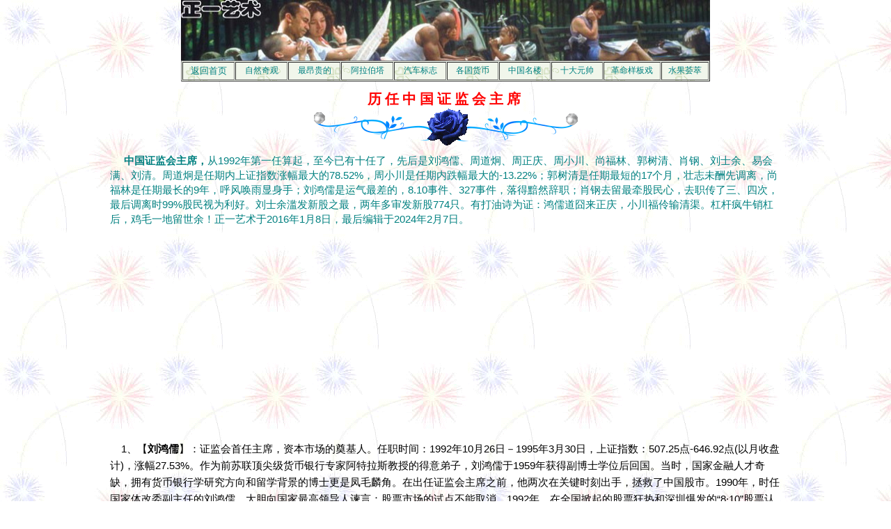

--- FILE ---
content_type: text/html
request_url: https://www.zyzw.com/twzs038.htm
body_size: 20256
content:





<html>
<head>
<meta http-equiv="Content-Type" content="text/html; charset=gb2312">
<meta http-equiv="Content-Language" content="zh-cn">
<title>历任中国证监会主席</title>
<STYLE type=text/css>A:link { COLOR: #000000; TEXT-DECORATION: none } A:visited { COLOR: #000000; TEXT-DECORATION: none } A:active { COLOR: #800000; TEXT-DECORATION: underline } A:hover { COLOR: #800000; TEXT-DECORATION: underline } BODY { FONT-SIZE: 9pt; FONT-FAMILY: "宋体", "Arial" } TABLE { FONT-SIZE: 9pt; FONT-FAMILY: "宋体", "Arial" } TD { FONT-SIZE: 9pt; FONT-FAMILY: "宋体", "Arial" } TR { FONT-SIZE: 9pt; FONT-FAMILY: "宋体", "Arial" }</STYLE>
</head>

<body topmargin="0" background="images/bg009.gif">
<div align="center">
      <center>


    <table border="0" width="760" cellspacing="0" cellpadding="0" bgcolor="#D8DDB5">
      <tr>
        <td width="100%" align="center">
		<a href="http://www.zyzw.com" target="_blank"><img border="0" src="images/hf004.jpg" width="760" height="87"></a></td>
      </tr>
      </table>
      </center>
    </div>


  <div align="center"><center>
              <table cellSpacing="1" borderColorDark="#ffffff" cellPadding="3" width="760" borderColorLight="#000000" background="images/bg003.gif" border="1" height="3">
                  <tr>
                    <td width="10%" height="1" align="center">
                      <a href="http://www.zyzw.com/" target="_blank"><font size="2" face="宋体" color="#008080">返回首页</font></a>
                    </td>
                    <td width="10%" height="1" align="center">
                      <a href="twzs014.htm" target="_blank"><font color="#008080">自然奇观</font></a>                                              
                    </td>
                    <td width="10%" height="1" align="center">
                      <a href="twzs015.htm" target="_blank"><font color="#008080">最昂贵的</font></a>                                                                                                                 
                    </td>
                    <td width="10%" height="1" align="center">
                      <a href="twzs016.htm" target="_blank"><font color="#008080">阿拉伯塔</font></a>
                    </td>
                    <td width="10%" height="1" align="center"><a href="twzs017.htm" target="_blank"><font color="#008080">汽车标志</font></a></td>
                    <td width="10%" height="1" align="center">
                      <a href="twzs018.htm" target="_blank"><font color="#008080">各国货币</font></a>
                    </td>
                    <td width="10%" height="1" align="center">
                      <a href="twzs019.htm" target="_blank"><font color="#008080">中国名楼</font></a>
                    </td>
                    <td width="10%" height="1" align="center">
                      <a href="twzs020.htm" target="_blank"><font color="#008080">十大元帅</font></a>
                    </td>
                    <td width="11%" height="1" align="center"><a href="twzs021.htm" target="_blank"><font color="#008080">革命样板戏</font></a></td>
                    <td width="11%" height="1" align="center">                                                                                                                                                                                                                               
                  <a href="twzs022.htm" target="_blank"><font color="#008080">水果荟萃</font></a></td>
                  </tr>
              </table>
  </center>

  </div>
  
 

  
  <p align="center"><font color="#FF0000" class="subject"><span class="bold">
	<span style="font-size: 15pt; letter-spacing: 5px; font-weight: 700">历任中国证监会主席</span><b><br>
  </b>
  </span><font color="blue">
<img border="0" src="images/bgz007.gif" width="379" height="53"></font></p>
  <p align="left" style="line-height: 150%; margin-left: 150px; margin-right: 150px">
	<font style="font-size: 11pt; line-height: 16pt" color="#E16B33">  
&nbsp;&nbsp;&nbsp;&nbsp; </font>  
  </font>
  
 	<font class="subject">
	<font style="font-size: 11pt; line-height: 16pt" color="#008080">  
	<b>中国证监会主席，</b>从1992年第一任算起，至今已有十任了，先后是刘鸿儒、周道炯、周正庆、周小川、尚福林、郭树清、肖钢、刘士余、易会满、刘清。周道炯是任期内上证指数涨幅最大的78.52%，周小川是任期内跌幅最大的-13.22%；郭树清是任期最短的17个月，壮志未酬先调离，尚福林是任期最长的9年，呼风唤雨显身手；刘鸿儒是运气最差的，8.10事件、327事件，落得黯然辞职；肖钢去留最牵股民心，去职传了三、四次，最后调离时99%股民视为利好。刘士余滥发新股之最，两年多审发新股774只。有打油诗为证：鸿儒道囧来正庆，小川福伶输清渠。杠杆疯牛销杠后，鸡毛一地留世余！正一艺术于2016年1月8日，最后编辑于2024年2月7日。</font></p>  
  </font>
  
  <div align="center">
<script type="text/javascript"><!--
google_ad_client = "pub-4898219390079312";
/* 336x280, 创建于 10-1-14 */
google_ad_slot = "7762123128";
google_ad_width = 336;
google_ad_height = 280;
//-->
</script>
<script type="text/javascript"
src="//pagead2.googlesyndication.com/pagead/show_ads.js">
</script>


<script type="text/javascript"><!--
google_ad_client = "pub-4898219390079312";
/* 336x280, 创建于 10-1-13 */
google_ad_slot = "4580996542";
google_ad_width = 336;
google_ad_height = 280;
//-->
</script>
<script type="text/javascript"
src="//pagead2.googlesyndication.com/pagead/show_ads.js">
</script>
<br>

 
  <font class="subject">      
<p style="line-height: 200%; margin-left: 150px; margin-right: 150px" align="left">
<span style="font-size: 11pt">&nbsp;&nbsp;&nbsp; 
1、【<b>刘鸿儒</b>】：证监会首任主席，资本市场的奠基人。任职时间：1992年10月26日－1995年3月30日，上证指数：507.25点-646.92点(以月收盘计)，涨幅27.53%。作为前苏联顶尖级货币银行专家阿特拉斯教授的得意弟子，刘鸿儒于1959年获得副博士学位后回国。当时，国家金融人才奇缺，拥有货币银行学研究方向和留学背景的博士更是凤毛麟角。在出任证监会主席之前，他两次在关键时刻出手，拯救了中国股市。1990年，时任国家体改委副主任的刘鸿儒，大胆向国家最高领导人谏言：股票市场的试点不能取消。1992年，在全国掀起的股票狂热和深圳爆发的“8·10”股票认购舞弊案件，促使国务院证券委员会和中国证券监督管理委员会的迅速成立。当年10月，朱镕基亲点刘鸿儒担任证监会首任主席。建立监管模式成为刘鸿儒的开山之作。利用股票市场吸引外资，大胆进行证券产品创新，推出H股、N股，成为刘鸿儒开山鼻祖的重大贡献。在一年多时间里，刘鸿儒还主持制定《股票发行与交易管理暂行条例》、《证券交易所管理办法》和23个配套法规。世事难料，1995年2月，“327国债期货事件”爆发，3月30日，刘鸿儒辞职。</span></p>
  <p align="center">
	<img border="0" src="twzs/zjhzx001.jpg" width="500" height="667"></p>                            
  <p align="center">
	<img border="0" src="twzs/zjhzx001-2.jpg" width="540" height="365"></p>
<p align="center">
	　</p>
<p style="line-height: 200%; margin-left: 150px; margin-right: 150px" align="left">
<span style="font-size: 11pt">&nbsp;&nbsp;&nbsp;&nbsp; 
2、【<b>周道炯</b>】：证监会第二任主席，矢志不渝的规范者。任职时间：1995年3月31日－1997年7月11日，上证指数(以日收盘计，下同)646.92点-1154.91，涨幅78.52%。1995年3月31日，一位拥有30年财政生涯的老兵，被任命为中国证监会第二任主席。他就是周道炯，强化规范运行成为他始终如一的理念。上任伊始，周道炯就不得不面对一个重大考验：处理当年2月23日发生在上海的“327”国债期货重大违规事件。他亲自主持“327”国债期货的后续场外协议平仓工作，暂停全国范围内国债期货交易试点。此次事件的影响，无异于2008年美国次贷危机中雷曼兄弟倒闭由此引发的资本市场动荡。以此为契机，在1996年，周道炯亲自主持并连续下发了《关于规范上市公司行为若干问题的通知》、《关于坚决制止股票发行中透支行为的通知》等“十二道金牌”，坚决果断地处理了“长虹”事件、“华天”事件等90多起违法违规案件。周道炯“灭火队长”的称谓由此而生。为在规范中求得更快发展，他向中央提出证券市场“九五”时期到2010年发展建议。时任国务院总理听取意见并支持证监会依此推进实际工作。为此，周道炯果断改革发行方式，将以往向各省下达发行额度，改为向各省下达上市家数，一大批大型国有企业实现上市。他的以规范求发展理念取得良好成效。股指在他的任内，涨幅超过了100%。业内普遍认为，五任主席中，他的任期内是赚钱效应最好的时期。</span></p>
  <p align="center">
	<img border="0" src="twzs/zjhzx002.jpg" width="500" height="667"></p>                            
  <p align="center">
	<img border="0" src="twzs/zjhzx002-2.jpg" width="547" height="176"></p>
<p align="center">
	　</p>
<p style="line-height: 200%; margin-left: 150px; margin-right: 150px" align="left">
<span style="font-size: 11pt">&nbsp;&nbsp;&nbsp;&nbsp; 
3、【<b>周正庆</b>】：证监会第三任主席，善用政策的调控家。任职时间：1997年7月12日－2000年2月23日，上证指数：1154.91点-1594.93点，涨幅38.10%。1997年7月12日，时任国务院证券委员会主任的周正庆又兼任了证监会主席。在执掌证监会期间，政策介入股市调控的密度和力度更加空前。周正庆赴任履新之际，正遇亚洲金融危机爆发。当时国内非法发行证券和交易活动猖獗，证券公司大量挪用保证金，期货市场突发事件频出，这都成为这位资深金融专家下决心让政策介入调控股市的充足理由。从1998年开始，他娴熟地运用政策杠杆组织实施了一系列关键战役：清理整顿场外非法股票交易市场、证券机构、期货市场、证券交易中心、证券投资基金等，尤其是关闭了牵扯到340万股民、520家企业的41个非法股票交易场所。运用政策手段营造牛市行情，是他最被争议却也是最为成功的得意之作。1999年5月，国务院正式批准由他主导酝酿了一份《关于进一步推进和规范证券市场发展若干政策的请示》，由此引发了著名的“5·19”井喷行情。短短一个半月，股指上涨70%。一年之中250多项法律法规颁布实施。1999年7月1日，历经风雨的《证券法》正式施行，初步形成了证券市场法律法规体系。</span></p>
  <p align="center">
	<img border="0" src="twzs/zjhzx003.jpg" width="500" height="667"></p>                            
  <p align="center">
	<img border="0" src="twzs/zjhzx003-2.jpg" width="545" height="259"></p>
<p align="center">
	　</p>
<p style="line-height: 200%; margin-left: 150px; margin-right: 150px" align="left">
<span style="font-size: 11pt">&nbsp;&nbsp;&nbsp; 
4、【<b>周小川</b>】：证监会第四任主席，崇尚监管的市场派。任职时间：2000年2月24日－2002年12月26日，上证指数：1594.93点-1384.15点 
跌幅13.22%。2000年2月24日，作为“中国整体改革理论”主要贡献的经济学家、中国建设银行行长周小川出任中国证监会主席。作为市场派的典型代表，他将市场化改革嵌入证券市场的监管之中。严加监管，打击黑幕也成为周小川整肃证券市场的主要功绩。他以“基金黑幕”论战为契机，开始施展他一系列强化监管的组合拳。2001年3月，刚刚离任香港证监会副主席兼营运总裁的史美伦，被力邀加盟中国证监会担任专司监管工作的副主席职务。随后，股市黑幕相继曝光，一大批违法违规的上市公司被立案查处。2001年3月17日，公司上市的核准制正式启动，而行政色彩浓厚的审批制最终退出了历史舞台。2002年11月8日，证监会和央行联合制定的《合格境外机构投资者境内证券投资管理暂行办法》正式发布，并自2002年12月1日起施行。任内发生的“赌场论”和“推倒重来论”被认为是导致后来股市持续5年大跌的罪魁祸首。而实施4个月的国有股减持政策失败更加剧了暴跌。2001年至2005年，沪指从最高点2245点下跌至998点，暴跌56%，股市蒸发市值近2.3万亿，投资者被悉数深度套牢，股票市场处于崩盘边缘。是历任证监会主席任职期间股票下跌
最多的一个，招来骂声一片。</span></p>
  <p align="center">
	<img border="0" src="twzs/zjhzx004.jpg" width="500" height="667"></p>                            
  <p align="center">
	<img border="0" src="twzs/zjhzx004-2.jpg" width="546" height="281"></p>
<p align="center">
	　</p>
<p style="line-height: 200%; margin-left: 150px; margin-right: 150px" align="left">&nbsp;&nbsp;&nbsp;
<span style="font-size: 11pt">5、【<b>尚福林</b>】：证监会第五任主席，股权分置的终结者。任职时间：2002年12月27日－2011年10月29日，上证指数：1384.15点-2473.41点，涨幅78.70%。2002年12月27日，证监会又迎来了一位银行行长出身的当家人，他就是农业银行行长尚福林。上任伊始的尚福林，面对的是股市继续在漫漫熊市中下滑。至2005年6月，股指终于跌破千点，几乎所有指责的矛头都对准了证监会。但也正是从这个被认为“推倒重来”的点位，中国沪深股市展开了一轮令人目瞪口呆又屡屡遭遇打压的牛市行情，最高涨幅超过500%。2004年2月2日，国务院发布“国九条”，2005年4月29日，证监会发布了《关于上市公司股权分置改革试点有关问题的通知》，股改启动。截至2006年年底，沪深两市共有1269家公司完成了股改或进入股改程序，市值占比97%。随之沪深股市开始了一轮波澜壮阔的大牛市。2005年6月6日沪指由最低点998.23点上涨到2007年10月16日的6124.04点，最大涨幅为513.6%。这也成为中国证券市场有史以来的最高点位。遗憾的是，伴随全球金融危机的不断加深，2007年年底开始，股市一路狂泻。一年时间里，沪指急挫至4459.11点，暴跌幅度高达72.81%。就是当前的股票指数，虽然比他上任时涨幅超过100%，但是，市场参与者大多亏损累累。尚福林主刀完成的股权分置这一重大改革，使中国A股市场真正迈入了全流通时代，这也成为尚福林任职的最大功绩。</span></p>
  <p align="center">
	<img border="0" src="twzs/zjhzx005.jpg" width="500" height="667"></p>                            
  <p align="center">
	<img border="0" src="twzs/zjhzx005-2.jpg" width="546" height="367"></p>
<p align="center">
	　</p>
<p style="line-height: 200%; margin-left: 150px; margin-right: 150px" align="left">
<span style="font-size: 11pt">&nbsp;&nbsp;&nbsp; 
6、【<b>郭树清</b>】：证监会第六任主席，大刀阔斧的改革者。任职时间：2011年10月29日－2013年3月17日，上证指数：2473.41点-2278.40点，
跌幅7.88%。2011年10月29日，郭树清入主证监会。此后一年多时间里，在他的带领下，证监会挥舞着“改革”大刀，为A股市场“刮骨疗毒”，推出70余项新政，处处指向股市顽疾，并清晰勾勒出这位改革派人士的治市理念——改革创新、健康发展。郭树清主政证监会一年多期间，证监会推出诸如鼓励上市公司分红、内幕交易零容忍、IPO制度改革、打击炒新、完善退市制度、引入长期投资者、降低交易和监管费用、推动开办新三板市场、恢复国债期货交易、推出转融通业务等各项政策、办法高达70多条，在保障股民权益、严打违规行为、释放证券市场主体创新活力方面进行了全方位的改革。而对于高度敏感的国际板，则采取搁置态度。郭树清上任以来出台的措施基本可以归纳为三类：保障股民权益、严打违规行为与释放证券市场主体(主要为券商与基金公司)创新活力。内幕交易“零容忍”：郭树清多次强调，对内幕交易保持“零容忍”，2012年7月，严打内幕交易的证监风暴全面展开；IPO改革稳步推进：启动IPO市场化改革，降低新股发行市盈率。提高IPO审核透明度，对财务数据严查；完善A股退市制度：沪深交易所相继推出退市制度；开闸引入长线资金：2013年2月份(QFII)总数增加至215家；鼓励券商创新：2012年5月，证券公司创新发展研讨会在京召开。</span></p>
  <p align="center">
	<img border="0" src="twzs/zjhzx006.jpg" width="500" height="667"></p>                            
  <p align="center">
	<img border="0" src="twzs/zjhzx006-2.jpg" width="550" height="418"></p>
<p align="center">
	　</p>
<p style="line-height: 200%; margin-left: 150px; margin-right: 150px" align="left">
<span style="font-size: 11pt">&nbsp;&nbsp;&nbsp; 
7、【<b>肖钢</b>】：证监会第七任主席，任职时间：2013年3月18日－2016年2月20日，上证指数：2278.40点-2860.02点，涨幅25.53%。然而对于绝大多数投资者而言，关于这1070个日日夜夜的记忆恐怕更多是这些词汇——杠杆牛市、千股跌停、千股停牌、四天四次熔断、史上最早收盘。这期间发生了IPO第三次重启，新国九条出炉，沪港通开通，股灾和救市，证监会高层多名被免，推行注册制，熔断被紧急叫停等事件。毫无疑问，肖钢是一个想干事情的人，但是光有魄力是不够的，所以从最初的光鲜亮丽到后来的焦头烂额，多次被传要走。今天2016年2月20日终于走了，99%的股民视之为利好，与郭树清走时股民的反应完全两样。
三次股灾，两次熔断，近20次千股跌停。肖钢经历了中国股市最具灾难性的一段时光。而离任之际，可能既有成就上的落寞也有终于摆脱的轻松。但股民更愿意将此看作是一种预言：权力无所不能的时代已经结束了。</span></p>
  <p align="center">
	<img border="0" src="twzs/zjhzx007.jpg" width="500" height="667"></p>
<p align="center">
	<img border="0" src="twzs/zjhzx007-2.jpg" width="466" height="800"></p>
<p align="center">
	　</p>
<p style="line-height: 200%; margin-left: 150px; margin-right: 150px" align="left">
&nbsp;&nbsp;&nbsp; <span style="font-size: 11pt">&nbsp;<b>8、</b>【<b>刘士余</b>】：证监会第八任主席，任职时间：2016年2月20日－2019年1月26日，上证指数：2860.02点-2601.72点，最高至3587.03，最低2440.91，最终跌了258.3点，跌幅9.03%。刘士余任前为中国农业银行党委书记、董事长，上任后的这三年，抓野蛮人，刮监管风暴，并在大小非减持、上市公司治理、企业停复牌、股份回购、退市等基础制度层面进行了诸多修订，以信息披露为核心的监管体系逐步完善，基础制度“增补”建树颇多。但在新股上市节奏，金融去杠杆等方面较少顾及对大盘的影响，导致2018年上证综指从年初的3587点位置单边下行至年末最低的2440点，全年跌幅24.59%，深成指和创业板年跌幅则高达34.42%和28.65%，熊冠全球。许多股民认为再这样跌下去，生无可恋，留（刘）在世（士）上也是多余（余）了。</span></p>
  <p align="center">
	<img border="0" src="twzs/zjhzx008.jpg" width="550" height="366"></p>
<p align="center">
	<img border="0" src="twzs/zjhzx008-2.jpg" width="569" height="337"></p>
<p align="center">
	　</p>
<p style="line-height: 200%; margin-left: 150px; margin-right: 150px" align="left">
<span style="font-size: 11pt">&nbsp;&nbsp;&nbsp;&nbsp; <b>9、</b>【<b>易会满</b>】：证监会第九任主席，任职时间：2019年1月26日－2024年2月7日，上证指数：2601.72点-2829.70点，政绩有待评论。2019年1月26日新华社发布消息，日前，中共中央决定，任命易会满同志为中国证监会党委书记，免去刘士余同志的中国证监会党委书记职务。国务院决定，任命易会满同志为中国证监会主席，免去刘士余同志的中国证监会主席职务。现年54岁的易会满，于1964年出生于浙江温州苍南，北京大学光华学院工商管理硕士学位。他自1985年加入工商银行，先后任杭州市分行行长、浙江省分行副行长、江苏省分行行长、北京市分行行长等职，2013年5月任中国工商银行行长，2016年5月由行长转任工行董事长、党委书记。</span></p>
  <p align="center">
	<img border="0" src="twzs/zjhzx009.jpg" width="600" height="400"></p>
<p align="left">
	　</p>
<p style="line-height: 200%; margin-left: 150px; margin-right: 150px" align="left">
<span style="font-size: 11pt"><b>&nbsp;&nbsp;&nbsp; 10、</b>【<b>吴清</b>】：证监会第十任主席，任职时间：2024年2月7日－今，上证指数：2829.70点起，对股市涨跌影响有待观察。新华社北京2月7日电，中共中央决定，任命吴清同志为中国证券监督管理委员会党委书记。国务院决定，任命吴清同志为中国证券监督管理委员会主席。吴清1965年4月生，安徽蒙城人，研究生，经济学博士学位。1989年1月参加工作，历任国家计划委员会综合司干部、副主任科员、主任科员，国务院证券委员会办公室干部，中国证券监督管理委员会机构部副处长、综合处处长、副主任（正处级）、机构监管部副主任（副厅级）、主任、证券公司风险处置办公室主任、基金监管部主任等职。 
2010年11月起历任上海市虹口区长、上海证券交易所理事长、上海市政府副市长、上海市委副书记、政法委书记等职，现任二十届中央候补委员，中国证监会党委书记、主席。</span></p>
  <p align="center">
	<img border="0" src="twzs/zjhzx010b.jpg" width="600" height="400"></p>
<p align="center">
	　</p>
<p style="line-height: 200%; margin-left: 200px; margin-right: 200px" align="center">
<span style="font-size: 11pt">&nbsp;&nbsp;&nbsp; <b>11、</b>证监会主席任职时间与上证指数走势对照图</span></p>
  <p align="center">
	<img border="0" src="twzs/zjhzx010.jpg" width="720" height="383"></p>
<p align="center">
	<img border="0" src="twzs/zjhzx010-2.jpg" width="600" height="263"></p>                            
  <p align="center">
	　</p>                            
  <p style="line-height: 150%; margin-left: 150px; margin-right: 150px" align="left">
	<span style="font-size: 11pt"><b><font color="#800000">
	历任证监会主席大事记（1992－2024）: </font></b>
	<br>
	<br>
	<b>一、刘鸿儒</b><br>
	<br>
	在职：1992年10月26日－1995年3月30日<br>
	<br>
	1992年12月28日，中国第一个标准化证券期货合约国债期货合约正式在上海证券交易所挂牌交易。<br>
	<br>
	1993年4月22日，《股票发行与交易管理暂行条例》正式颁布实施。<br>
	<br>
	1993年5月5日，我国内地首部期货市场法规《期货经纪公司登记管理暂行办法》出台。<br>
	<br>
	1993年6月29日，青岛啤酒在香港发行上市，成为中国内地第一家H股上市公司。<br>
	<br>
	1993年7月，上海石化将其H股的50%转化为ADR和GDR，分别去美国和欧洲配售，筹资2.22亿美元。<br>
	<br>
	1993年9月30日，宝安宣布收购延中，由此揭开收购上市公司第一页。<br>
	<br>
	1993年12月29日，第八届全国人大常委会通过《公司法》，自1994年7月1日起施行。<br>
	<br>
	1994年8月，山东华能国际电力公司成为中国内地首家N股。<br>
	<br>
	1995年2月23日，“327”国债期货事件爆发。<br>
	<br>
	<br>
	<b>二、周道炯</b><br>
	<br>
	在职：1995年3月31日－1997年7月11日<br>
	<br>
	1995年8月9日，日本五十铃自动车株式会社和伊藤忠商事株式会社成为“北京北旅”的第一大股东。这是我国内地证券市场首例外资A股大股东。<br>
	<br>
	1996年12月16日，《人民日报》发表特约评论员文章《正确认识当前股票市场》，股市应声而下。<br>
	<br>
	1996年12月16日，两市执行10%的涨跌幅限制、上海证券交易所所有上市A股均采用集合竞价。<br>
	<br>
	1997年3月，北京大唐发电股份有限公司在伦敦证券交易所挂牌上市，成为中国内地首家进入欧洲资本市场的公司。<br>
	<br>
	<br>
	<b>三、周正庆</b><br>
	<br>
	在职：1997年7月12日－2000年2月23日<br>
	<br>
	1997年5月，天津中新药业在新加坡证券交易所发行上市，成为中国内地首家S股。<br>
	<br>
	1997年8月15日，沪深证交所划归证监会直接管理。<br>
	<br>
	1997年10月8日，国务院原则通过《证券投资基金管理暂行办法》。<br>
	<br>
	1998年3月23日，金泰、开元、兴华、裕阳、安信等五大证券投资基金和南化转债、丝绸转债两个可转换债券相继登场，成为机构投资和金融衍生工具扩大的标志。<br>
	<br>
	1998年4月，国务院证券委与证监会合并。<br>
	<br>
	1998年4月22日，沪深交易所决定对“财务状况异常”的上市公司实施股票交易特别处理。<br>
	<br>
	1998年12月29日，第九届全国人大常委会通过《证券法》，并于1999年7月1日正式实施。<br>
	<br>
	1999年5月16日，国务院正式批准了“六大政策”，引发“5·19”行情。<br>
	<br>
	<br>
	<b>四、周小川</b><br>
	<br>
	在职：2000年2月24日－2002年12月26日<br>
	<br>
	2000年10月8日，《财经》杂志发表《基金黑幕——关于基金行为的研究报告解析》一文，引发股市大讨论。<br>
	<br>
	2001年1月13日，经济学家吴敬琏在中央电视台《对话》栏目中的讲话，被概括为“股市赌场论”。<br>
	<br>
	2001年3月，刚刚离任香港证监会副主席兼营运总裁的史美伦，被力邀担任中国证监会专司监管工作的副主席职务。<br>
	<br>
	2001年2月20日，证监会发布《亏损上市公司暂停上市和终止上市实施办法》。<br>
	<br>
	2001年2月20日，证监会宣布，允许境内居民以合法持有的外币交易B股。<br>
	<br>
	2001年6月12日，国务院发布《减持国有股筹集社会保障资金暂行办法》，引发股市暴跌，10月23日决定停止执行《减持办法》。<br>
	<br>
	2001年9月4日，首只开放式基金“华安创新”宣布发行。<br>
	<br>
	2001年9月，中金公司研究部负责人许小年（微博）提出“千点论”和“推倒重来论”。<br>
	<br>
	2002年11月5日，证监会和央行联合颁布《合格境外机构投资者境内证券投资管理暂行办法》。<br>
	<br>
	<br>
	<b>五、尚福林</b><br>
	<br>
	在职：2002年12月27日－2011年10月29日<br>
	<br>
	2003年10月28日，《证券投资基金法》通过审议，于2004年6月1日施行。<br>
	<br>
	2004年1月31日，国务院颁布《关于推进资本市场改革开放和稳定发展的若干意见》，史称“国九条”。2004年10月25日，保险资金获准直接入市。<br>
	<br>
	2004年5月27日，深交所中小企业创业板块启动。6月25日中小企业板块登场，首批8只股票上市。<br>
	<br>
	2005年4月29日，证监会发布《关于上市公司股权分置改革试点有关问题的通知》，宣布启动股权分置改革试点工作。5月9日，股权分置改革试点正式启动。<br>
	<br>
	2005年6月10日,三一重工的股改方案获得高票通过，成为中国证券市场第一个通过股权分置改革实现全流通的上市公司。<br>
	<br>
	2006年10月27日，全球最大IPO中国工商银行A股、H股在沪港两地同日同步上市。<br>
	<br>
	2007年6月20日，证监会颁布了《合格境内机构投资者境外证券投资管理试行办法》和相关通知，QDII制度开始实施。<br>
	<br>
	2009年3月31日，证监会发布《首次公开发行股票并在创业板上市管理暂行办法》，办法自5月1日起实施。<br>
	<br>
	2009年10月30日，创业板正式揭开帷幕，首批28只股票同日挂牌，刷新了中国股市多股齐发的历史纪录。<br>
	<br>
	2009年12月31日，沪深流通股市值占到总市值的61.64%，中国A股市场迈入全流通时代。<br>
	<br>
	2010年4月16日，首个金融期货——沪深300股票指数期货合约正式上市。<br>
	<br>
	<br>
	<b>六、郭树清</b><br>
	<br>
	在职：2011年10月29日－2013年3月17日<br>
	<br>
	2011年11月9日 证监会要求所有上市公司完善分红政策及其决策机制。<br>
	<br>
	2011年11月29日 证监会开史上最严保代罚单--胜景山河IPO造假，平安证券两位保荐代表人资格被撤销。<br>
	<br>
	2011年12月1日 证监会整顿重组审核，首次解聘违规委员。提出借壳标准与IPO趋同。<br>
	<br>
	2012年3月30日 出台上市公司监管指引第1号。<br>
	<br>
	2012年4月30日 证监会降低A股交易的相关收费标准，沪深证券交易所的A股交易经手费将按照成交金额的0.087。<br>
	<br>
	2012年5月9日 证监会发布《关于进一步落实上市公司现金分红有关事项的通知》，三大举措推动上市公司现金分红。<br>
	<br>
	2012年6月20日 证监会松绑QFII投资范围与持股比例，持股上限将从20%提高到30%。<br>
	<br>
	2012年8月1日 沪深交易所等再次大幅度降低A股相关交易手续费，沪深交易所费用整体降幅为20%。<br>
	<br>
	2012年11月 推进QFII和RQFII加速入场。<br>
	<br>
	2012年12月16日 沪深证券交易所对外正式发布实施退市配套制度的业务规则。<br>
	<br>
	2012年12月17日 中国证监会对上市公司2012年度财务报表编制和审计工作提出要求。<br>
	<br>
	2013年2月 推动养老金公积金入市投资。</span></p>
<p style="line-height: 150%; margin-left: 150px; margin-right: 150px" align="left">
	<span style="font-size: 11pt"><br>
	<b>七、肖钢</b><br>
	<br>
	在职：2013年3月18日－2016年2月20日<br>
	<br>
	2013年8月16日，光大证券乌龙事件，11点04分工行、中石油等蓝筹股瞬间拉涨停，原因是光大套利系统出问题。<br>
	<br>
	2013年12月13日，证监会发布并推进优先股政策；<br>
	<br>
	2014年1月，暂停14个月后IPO重启，纽威阀门(603699)在上交所拉开上市的序幕；<br>
	<br>
	2014年10月17日，证监会正式发布《关于改革完善并严格实施上市公司退市制度的若干意见》。<br>
	<br>
	2014年11月17日上午，“沪港通”正式启动。上海证券交易所和在上海、香港同时举行沪港通开通仪式。<br>
	<br>
	2015年1月9日，证监会公布《股票期权交易试点管理办法》，上证50ETF期权2月9日正式上市交易；<br>
	<br>
	2015年4月3日，证监会审核中国南车与北车重组通过 “中国神车”诞生，推进央企改革；<br>
	<br>
	2015年4月12日，A股市场全面放开一人一户限制；<br>
	<br>
	2015年7月4日，A股史上第9次暂停IPO；<br>
	<br>
	2015年6月15日至9月17日，A股进入股灾模式，沪指从5178点快速跌落至2850点。直接诱因是打击配资、降杠杆。<br>
	<br>
	2015年9-11月，证监会多名高官落马，如证监会原副主席姚刚、主席助理张育军、投资者保护局原局长李量、发行部原处长李志玲等。中信证券高管11人被查，“股灾救市中心”沦为“股灾制造中心”。<br>
	<br>
	2015年11月6日，IPO重启，新股发行按市值配售中签后缴款；<br>
	<br>
	2015年12月27日，全国人大常委会通过股票发行注册制改革授权决定，自2016年3月1日起施行，授权期限为两年。<br>
	<br>
	2016年1月1日，熔断机制正式实施。1月4日A股两次启动熔断机制，1月7日开市仅29分钟，再度触发熔断休市。4天沪深股指跌幅达11.96%和15.16%，创业板跌近17%。<br>
	<br>
	2016年1月8日，熔断机制暂停。<br>
	<br>
	<br>
	<b>八、刘士余</b><br>
	<br>
	在职：2016年2月20日－2019年1月26日<br>
	<br>
	2016年，共有227家企业在A股完成IPO，创下自2012年以来的最高记录。<br>
	<br>
	2017年，这一数据几乎翻番，共有438家企业实现IPO，融资2301亿元，二者均居同期全球前列。<br>
	<br>
	2018年，A股IPO大幅缩水至103家，募集资金规模1362.02亿元，股市一路下跌，不得不缩减。<br>
	<br>
	2016年证监会共对183起案件作出处罚，作出行政处罚决定书218份，较上年增长21%，罚没款共计42.83亿元，较上年增长288%，对38人实施市场禁入，较上年增长81%。<br>
	<br>
	2017年上述数字变为，全年作出行政处罚决定224件，罚没款金额74.79亿元，同比增长74.74%，市场禁入44人，同比增长18.91%。<br>
	<br>
	2018年行政处罚的数字进一步增加，全年作出行政处罚决定310件，同比增长38.39%，罚没款金额106.41亿元，同比增长42.28%，市场禁入50人，同比增长13.64%。<br>
	<br>
	其中，2017年1月23日，曾经的私募大佬徐翔被青岛市中级人民法院以操纵市场罪宣判处以有期徒刑五年六个月，追缴全部犯罪所得赃款。<br>
	<br>
	2018年3月14日，证监会对厦门北八道集团涉嫌操纵市场案作出没一罚五的顶格处罚，罚没款总计约56.7亿元，刷新了有史以来的证监会罚单金额之最。<br>
	<br>
	2016年12月，深港通正式开通。<br>
	<br>
	2017年5月，减持新规出台，大股东及“董监高”们的野蛮花样减持行动受到严厉禁止。<br>
	<br>
	2017年9月，证监会修订了并购重组信息披露规则，明确限制、打击“忽悠式”、“跟风式”重组。<br>
	<br>
	2018年3月，退市新政得到修订，欺诈发行等重大违法行为将被强制退市，严重者无法重新上市。<br>
	<br>
	<br>
	<b>九、易会满</b><br>
	<br>
	在职：2019年1月26日－2024年2月7日<br>
	<br>
	2019年6月13日，科创板正式开板；7月22日，科创板首批公司上市；8月8日，第二批科创板公司挂牌上市。<br>
	<br>
	2020年底，退市制度改革。上海证券交易所正式发布了修订后的《上海证券交易所股票上市规则》、《上海证券交易所退市公司重新上市实施办法》等规则，对退市指标、退市流程、风险警示情形等进一步完善优化，在当时被称为“退市新规”。<br>
	<br>
	2021年11月，北京证券交易所正式成立，对于进一步健全多层次资本市场，加快完善中小企业金融支持体系，推动创新驱动发展和经济转型升级，都具有十分重要的意义。<br>
	<br>
	2022年4月，证监会支持上市公司通过重组、重整等方式化解风险、坚决出清“空壳”“僵尸”企业、将进一步引导上市公司拿出“真金白银”回报投资者。<br>
	<br>
	2022年11月，提出“中国特色的估值体系”概念。根据市场体制机制、行业产业结构、主体持续发展能力所体现的鲜明中国元素、发展阶段特征，深入研究成熟市场估值理论的适用场景，探索建立具有中国特色的估值体系。<br>
	<br>
	2023年2月17日，全面注册制，中国证监会发布实施全面实行股票发行注册制相关制度规则，从科创板到创业板、北交所，再到全市场，在经历了4年试点之后，股票发行注册制在严格的实践检验后进一步得到完善。</span></p>
<p style="line-height: 150%; margin-left: 150px; margin-right: 150px" align="left">
	　</p>
<p style="line-height: 150%; margin-left: 150px; margin-right: 150px" align="left">
	<span style="font-size: 11pt"><font color="#800000"><b>中国股市重要时间:<br>
	</b></font><br>
	1990年12月19日，上海证券交易所开业典礼，上市交易的股票仅有“老八股”。<br>
	<br>
	1991年7月3日，深圳证券交易所正式开业。1990年12月1日，深交所“试”开业。<br>
	<br>
	1992年2月21日，第一家B股上市公司电真空首次向境外投资者发行股票。<br>
	<br>
	1992年5月21日，沪市突然全面放开股价，大盘从616点跳空高开在1260.32点，收盘1265点，涨幅104.27%。<br>
	<br>
	1993年4月22日，《股票发行与交易管理暂行条例》颁布。<br>
	<br>
	1993年6月29日，青岛啤酒在香港发行上市，成为中国内地第一家H股上市公司。 <br>
	<br>
	1995年1月3日，开始实行T+1交易制度。<br>
	<br>
	1995年5月18日，暂停国债期货交易试点，沪市A股跳空130点开盘，沪指当天涨幅40%多。<br>
	<br>
	1996年12月16日，《人民日报》发表特约评论员文章《正确认识当前股票市场》，大盘几乎连续三天跌停。<br>
	<br>
	1996年12月16日，两市执行10%的涨跌幅限制。<br>
	<br>
	1998年4月28日，辽物资A成为第一家ST公司。<br>
	<br>
	1999年5月16日，国务院批准了“六大政策”，引发“5·19”行情，当天沪指涨4%，至6月30日涨幅达65.69%。<br>
	<br>
	1999年7月1日，《证券法》正式实施。当天沪市暴跌7.6%，宣告“5.19行情”的初步结束。<br>
	<br>
	2001年2月20日，允许境内居民交易B股。<br>
	<br>
	2001年9月4日，首只开放式基金发行。<br>
	<br>
	2002年6月24日，大盘井喷，涨幅度达到9.25%，原因是国务院6月23日叫停国有股减持。<br>
	<br>
	2002年11月5日，QFII登陆中国。<br>
	<br>
	2004年6月25日，中小企业板块登场，首批8只股票上市。<br>
	<br>
	2005年5月9日，股权分置改革正式启动。<br>
	<br>
	2005年6月6日，这天股指跌破千点，上午11点06分，沪市股指跌至988.32点。过了两天6月8日暴涨了8%，此后屡创新高。<br>
	<br>
	2007年5月30日，半夜鸡叫，财政部决定将印花税由1‰调整为3‰，沪指跌幅5.71％，深成指跌幅5.99％。<br>
	<br>
	2007年10月16日，沪指见顶6124点。<br>
	<br>
	2008年4月24日，证券（股票）交易印花税税率由现行的3‰调整为1‰。 <br>
	<br>
	2008年9月19日，对证券交易印花税由现行双边征收改为单边征收,税率保持1‰。 <br>
	<br>
	2009年10月30日，创业板首批28只股票上市。<br>
	<br>
	2010年03月31日，深沪交易所通知融资融券交易试点3月31日正式启动。<br>
	<br>
	2010年4月16日，首个金融期货——沪深300股票指数期货合约正式上市。<br>
	<br>
	2013年12月14日，国务院发布决定，“新三板”扩容全国。<br>
	<br>
	2014年11月17日，正式启动沪港通股票交易。<br>
	<br>
	2015年1月9日，证监会公布《股票期权交易试点管理办法》，上证50ETF期权2月9日正式上市交易；<br>
	<br>
	2015年1月19日，在证监会重拳出击融资融等多重利空影响下，沪指暴跌7.7%。<br>
	<br>
	2015年4月12日，A股市场全面放开一人一户限制；<br>
	<br>
	2015年5月28日，在汇金减持工行建行逾35亿元等利空影响下，沪指暴跌6.5%，被称“5.30惨案”。<br>
	<br>
	2015年7月4日，A股史上第9次暂停IPO；<br>
	<br>
	2015年11月6日，IPO重启，新股发行按市值配售中签后缴款；<br>
	<br>
	2015年12月27日，全国人大常委会通过股票发行注册制改革授权决定，自2016年3月1日起施行，授权期限为两年。<br>
	<br>
	2016年1月1日，熔断机制正式实施，1月8日暂停。</span></p>                            
  </font><font color="#FF0000" class="subject">      
  <font class="subject">      
  </font>                                        
              
            
                                       
  <p align="center">　</p>
<p align="center"><font color="#008080">　<font color="#FFFFFF" size="2">&nbsp;</font></font>  
  <a href="twzs037.htm"><font color="#E16B33">上一页</font></a>            
  <font color="#E16B33">|</font>              
  <a href="javascript:window.close();"><font color="#E16B33">关闭窗口</font></a>             
  <font color="#E16B33">|</font>                                       
  <a href="twzs039.htm"><font color="#E16B33">下一页</font></a>            
                          
<br>            
  </p><center><span style="background-color: FFFEF9"><font color="000000">正一艺术版权所有，未经许可不得复制</font></span>                                                                                                                                                                                                                                    
                                                                                                                                                                                                
<br><center><!.><script type="text/javascript">var cnzz_protocol = (("https:" == document.location.protocol) ? "https://" : "http://");document.write(unescape("%3Cspan id='cnzz_stat_icon_1277849105'%3E%3C/span%3E%3Cscript src='" + cnzz_protocol + "s23.cnzz.com/z_stat.php%3Fid%3D1277849105%26show%3Dpic1' type='text/javascript'%3E%3C/script%3E"));</script>                                                                                                                                                                                                                          
                                                                                                                                                                                                                                                                                                                                                                                                                                                                                                        
</center>                                                                                                                                                                                                                           
                                                                                                                                                                                                                                                   
</font>                                                                                                                                                                                                                           
                                                                                                                                                                                                                                                   
</body></html>                                                  









--- FILE ---
content_type: text/html; charset=utf-8
request_url: https://www.google.com/recaptcha/api2/aframe
body_size: 265
content:
<!DOCTYPE HTML><html><head><meta http-equiv="content-type" content="text/html; charset=UTF-8"></head><body><script nonce="E-h2do2OSThcH3dzsuiBzA">/** Anti-fraud and anti-abuse applications only. See google.com/recaptcha */ try{var clients={'sodar':'https://pagead2.googlesyndication.com/pagead/sodar?'};window.addEventListener("message",function(a){try{if(a.source===window.parent){var b=JSON.parse(a.data);var c=clients[b['id']];if(c){var d=document.createElement('img');d.src=c+b['params']+'&rc='+(localStorage.getItem("rc::a")?sessionStorage.getItem("rc::b"):"");window.document.body.appendChild(d);sessionStorage.setItem("rc::e",parseInt(sessionStorage.getItem("rc::e")||0)+1);localStorage.setItem("rc::h",'1769776250898');}}}catch(b){}});window.parent.postMessage("_grecaptcha_ready", "*");}catch(b){}</script></body></html>